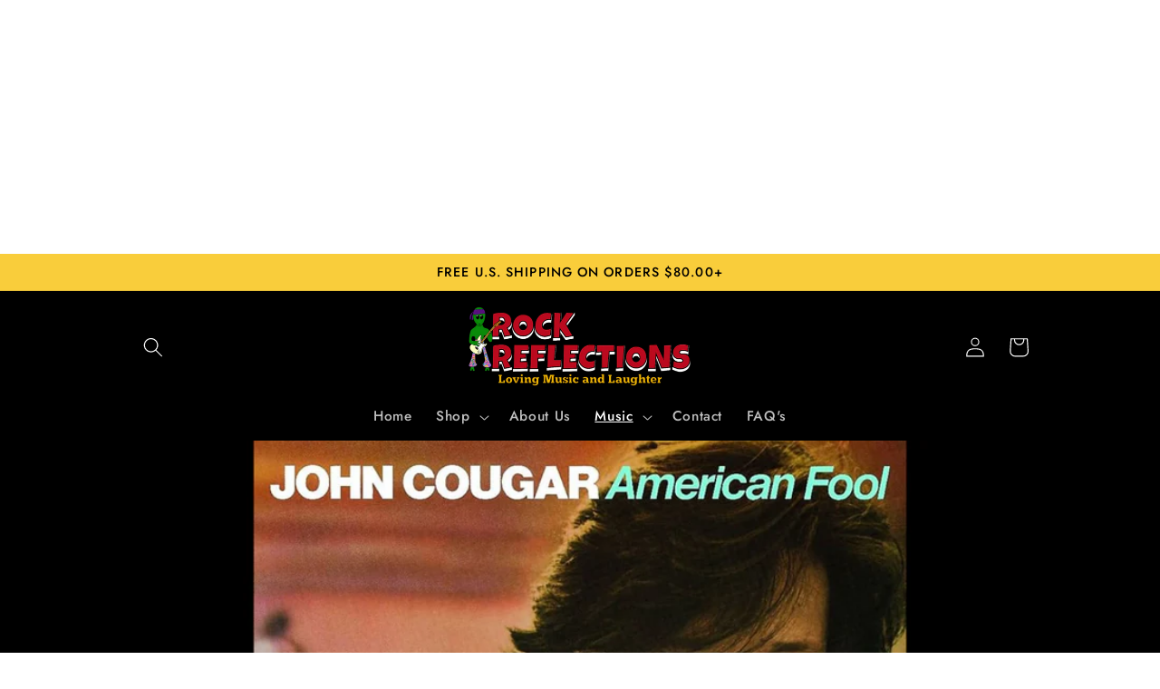

--- FILE ---
content_type: text/html; charset=utf-8
request_url: https://www.google.com/recaptcha/api2/aframe
body_size: 267
content:
<!DOCTYPE HTML><html><head><meta http-equiv="content-type" content="text/html; charset=UTF-8"></head><body><script nonce="v59r_JpIK4YUn1vmXiffNA">/** Anti-fraud and anti-abuse applications only. See google.com/recaptcha */ try{var clients={'sodar':'https://pagead2.googlesyndication.com/pagead/sodar?'};window.addEventListener("message",function(a){try{if(a.source===window.parent){var b=JSON.parse(a.data);var c=clients[b['id']];if(c){var d=document.createElement('img');d.src=c+b['params']+'&rc='+(localStorage.getItem("rc::a")?sessionStorage.getItem("rc::b"):"");window.document.body.appendChild(d);sessionStorage.setItem("rc::e",parseInt(sessionStorage.getItem("rc::e")||0)+1);localStorage.setItem("rc::h",'1769688572662');}}}catch(b){}});window.parent.postMessage("_grecaptcha_ready", "*");}catch(b){}</script></body></html>